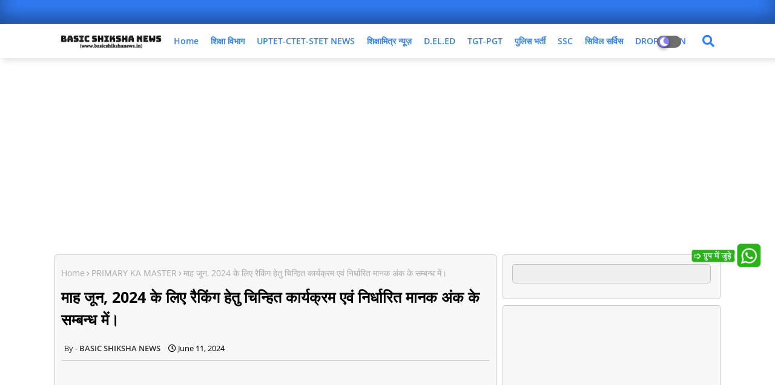

--- FILE ---
content_type: text/html; charset=utf-8
request_url: https://www.google.com/recaptcha/api2/aframe
body_size: 268
content:
<!DOCTYPE HTML><html><head><meta http-equiv="content-type" content="text/html; charset=UTF-8"></head><body><script nonce="ofj192iBE1Cqz7RmYtvkWw">/** Anti-fraud and anti-abuse applications only. See google.com/recaptcha */ try{var clients={'sodar':'https://pagead2.googlesyndication.com/pagead/sodar?'};window.addEventListener("message",function(a){try{if(a.source===window.parent){var b=JSON.parse(a.data);var c=clients[b['id']];if(c){var d=document.createElement('img');d.src=c+b['params']+'&rc='+(localStorage.getItem("rc::a")?sessionStorage.getItem("rc::b"):"");window.document.body.appendChild(d);sessionStorage.setItem("rc::e",parseInt(sessionStorage.getItem("rc::e")||0)+1);localStorage.setItem("rc::h",'1768983908568');}}}catch(b){}});window.parent.postMessage("_grecaptcha_ready", "*");}catch(b){}</script></body></html>

--- FILE ---
content_type: text/javascript; charset=UTF-8
request_url: https://www.basicshikshanews.in/feeds/posts/default/-/PRIMARY%20KA%20MASTER?alt=json-in-script&max-results=4&callback=jQuery22401848808343897128_1768983904045&_=1768983904046
body_size: 10464
content:
// API callback
jQuery22401848808343897128_1768983904045({"version":"1.0","encoding":"UTF-8","feed":{"xmlns":"http://www.w3.org/2005/Atom","xmlns$openSearch":"http://a9.com/-/spec/opensearchrss/1.0/","xmlns$blogger":"http://schemas.google.com/blogger/2008","xmlns$georss":"http://www.georss.org/georss","xmlns$gd":"http://schemas.google.com/g/2005","xmlns$thr":"http://purl.org/syndication/thread/1.0","id":{"$t":"tag:blogger.com,1999:blog-1621160659989228755"},"updated":{"$t":"2026-01-04T10:37:44.416+05:30"},"category":[{"term":"शिक्षा विभाग"},{"term":"PRIMARY KA MASTER NEWS"},{"term":"PRIMARY KA MASTER"},{"term":"माध्यमिक शिक्षा परिषद"},{"term":"All Departments"},{"term":"अवकाश के संबंध में"},{"term":"ट्रांसफर के संबंध में"},{"term":"Election Update"},{"term":"उत्तर प्रदेश सरकार"},{"term":"UP GOVERNMENT"},{"term":"शिक्षामित्र न्यूज़"},{"term":"69000 शिक्षक भर्ती"},{"term":"शिक्षक डायरी"},{"term":"अंतर्जनपदीय तबादले के सम्बन्ध में"},{"term":"मौसम से संबंधित अपडेट"},{"term":"UPTET EXAM"},{"term":"पुरानी पेंशन (OPS)"},{"term":"नई शिक्षक भर्ती"},{"term":"UP BOARD"},{"term":"OPS"},{"term":"UP BOARD EXAM"},{"term":"MDM"},{"term":"निपुण भारत"},{"term":"पदोन्नति"},{"term":"MDM Information"},{"term":"UPTET-CTET-STET"},{"term":"ALLAHABAD HIGHCOURT"},{"term":"PRERNA DBT APP"},{"term":"KGBV"},{"term":"विभागीय पदोन्नति"},{"term":"DBT"},{"term":"हाईकोर्ट"},{"term":"BTC\/D.El.Ed"},{"term":"Police Department"},{"term":"B.Ed."},{"term":"कस्तूरबा गाँधी विद्यालय"},{"term":"विश्वविद्यालय न्यूज़"},{"term":"अन्य ख़बरें"},{"term":"Election Commission Of India"},{"term":"मा० उच्च न्यायालय"},{"term":"लोक सेवा आयोग"},{"term":"Covid- 19"},{"term":"TGT-PGT"},{"term":"मानव सम्पदा पोर्टल"},{"term":"NPS"},{"term":"UPPSC"},{"term":"समय परिवर्तन के संबंध में"},{"term":"UPSSSC"},{"term":"मानव सम्पदा वेबसाइट"},{"term":"RESULT"},{"term":"Covid- 19 Vaccination"},{"term":"Income Tax Department"},{"term":"वेतन के सम्बन्ध में"},{"term":"प्रमोशन"},{"term":"पेंशन"},{"term":"CTET EXAM INFORMATION"},{"term":"DA"},{"term":"UP POLICE"},{"term":"बिहार सरकार"},{"term":"टेबलेट"},{"term":"महंगाई भत्ता"},{"term":"FAKE TEACHER"},{"term":"शिक्षामित्र मानदेय"},{"term":"BLO DUTY"},{"term":"आंगनबाड़ी न्यूज"},{"term":"BEO"},{"term":"सहायता प्राप्त माध्यमिक विद्यालय"},{"term":"HEALTH DEPARTMENT"},{"term":"अनुदेशक न्यूज़"},{"term":"Bank Department"},{"term":"Income Tax Return"},{"term":"Bank Information"},{"term":"PCS"},{"term":"महंगाई राहत"},{"term":"उ०प्र० प्राथमिक शिक्षक संघ"},{"term":"उत्तर प्रदेश अधीनस्थ सेवा चयन आयोग"},{"term":"Scholarship Information"},{"term":"68500 शिक्षक भर्ती"},{"term":"उ०प्र० अधीनस्थ सेवा चयन आयोग"},{"term":"CTET NOTIFICATION"},{"term":"उच्च शिक्षण संस्थान"},{"term":"निरीक्षण के संबंध में"},{"term":"12460 शिक्षक भर्ती"},{"term":"बजट"},{"term":"प्रशिक्षण"},{"term":"शिक्षक पुरस्कार"},{"term":"समग्र शिक्षा"},{"term":"CBSE BOARD"},{"term":"BPSC"},{"term":"PET EXAM"},{"term":"मदरसा बोर्ड"},{"term":"रसोइया"},{"term":"राजकीय इंटर कॉलेज"},{"term":"Government Of India"},{"term":"UPTET NOTIFICATION"},{"term":"वरिष्ठता सूची"},{"term":"सुप्रीम कोर्ट"},{"term":"JOBS"},{"term":"SMC"},{"term":"कैबिनेट मीटिंग"},{"term":"जूनियर एडेड भर्ती"},{"term":"नई शिक्षा नीति"},{"term":"राज्य अध्यापक पुरस्कार"},{"term":"IAS Transfer"},{"term":"अनुदेशक मानदेय"},{"term":"BTC\/D.El.Ed Exam"},{"term":"दीक्षा प्रशिक्षण"},{"term":"लेखपाल भर्ती"},{"term":"IAS"},{"term":"FAKE DEGREE"},{"term":"SCHOOL OPEN"},{"term":"FAKE CERTIFICATE"},{"term":"केंद्रीय विद्यालय"},{"term":"मानदेय के संबंध में"},{"term":"शिक्षा सेवा चयन आयोग"},{"term":"MEETING"},{"term":"SUPREME COURT"},{"term":"मृतक आश्रित"},{"term":"शिक्षक भर्ती"},{"term":"धरना प्रदर्शन"},{"term":"राष्ट्रीय शिक्षा नीति- 2020"},{"term":"भारत सरकार"},{"term":"Income Tax Form"},{"term":"नई भर्तियां"},{"term":"जवाहर नवोदय विद्यालय"},{"term":"राष्ट्रीय शिक्षा नीति (2020)"},{"term":"Answer Key"},{"term":"KVS"},{"term":"SSC"},{"term":"नवोदय विद्यालय"},{"term":"Aadhaar Card Related Info"},{"term":"उ०प्र० जूनियर शिक्षक संघ"},{"term":"UGC"},{"term":"NISHTHA 3.0 FLN"},{"term":"ऑपरेशन कायाकल्प"},{"term":"आर०ओ०\/ए०आर०ओ०"},{"term":"संविदा कर्मी"},{"term":"स्कूल चलो अभियान"},{"term":"राष्ट्रीय शैक्षिक महासंघ उत्तर प्रदेश"},{"term":"PFMS PORTAL"},{"term":"उच्च न्यायालय में सूचीबद्ध वादों\/अवमाननावादों के सम्बन्ध में"},{"term":"SCHOOL CLOSE"},{"term":"UP B.Ed Counseling"},{"term":"आजादी का अमृत महोत्सव"},{"term":"संस्कृत विद्यालय"},{"term":"72825 शिक्षक भर्ती"},{"term":"शिक्षा मंत्रालय"},{"term":"एरियर"},{"term":"कोर्ट ऑर्डर"},{"term":"PCS OFFICER"},{"term":"UGC NET"},{"term":"UP Power Corporation"},{"term":"प्रेरणा पोर्टल"},{"term":"कर्मचारी चयन आयोग"},{"term":"कायाकल्प विद्यालय"},{"term":"Government Order"},{"term":"LT GRADE"},{"term":"लैपटॉप\/टैबलेट"},{"term":"शीतकालीन अवकाश"},{"term":"उ०प्र० माध्यमिक शिक्षक संघ"},{"term":"अवकाश तालिका"},{"term":"बैंक खाते के संबंध में"},{"term":"BSA"},{"term":"NAT"},{"term":"TIME TABLE"},{"term":"राजकीय शिक्षक"},{"term":"समेकित शिक्षा"},{"term":"राष्ट्रीय पुरस्कार"},{"term":"Nishtha"},{"term":"RTE"},{"term":"कंपोजिट ग्रांट"},{"term":"जयंती के संबंध"},{"term":"UP DIAT"},{"term":"Budget- 2022"},{"term":"WhatsApp News"},{"term":"UPSC"},{"term":"बोनस"},{"term":"IPS OFFICER"},{"term":"Policy"},{"term":"Budget- 2023"},{"term":"रेलवे भर्ती बोर्ड"},{"term":"All Department Admit Card"},{"term":"PM POSHAN SCHEME"},{"term":"प्री-प्राइमरी"},{"term":"आयकर रिटर्न (ITR) सूचना"},{"term":"ई-पाठशाला के अंतर्गत दूरदर्शन पर प्रसारित होंने वाले कार्यक्रम"},{"term":"उ०प्र० विधानसभा"},{"term":"68500\/69000 शिक्षक भर्ती"},{"term":"अटेवा मंच"},{"term":"RRB"},{"term":"UP B.Ed Counselling"},{"term":"All Exam"},{"term":"Bank Holiday"},{"term":"Online Study"},{"term":"UPS"},{"term":"Government Jobs"},{"term":"MANDEYA"},{"term":"Mission Prerna"},{"term":"NEET"},{"term":"PNP"},{"term":"पेंशन\/कर्मचारी सामूहिक बीमा"},{"term":"प्रसूता\/बाल्य देखभाल अवकाश"},{"term":"8th Pay Commission"},{"term":"AADHAAR CARD-PAN CARD LINK"},{"term":"IGRS PORTAL"},{"term":"ग्राम पंचायत"},{"term":"विशिष्ट बीटीसी"},{"term":"NCERT"},{"term":"STF"},{"term":"SYLLABUS"},{"term":"खेल-कूद प्रतियोगिता"},{"term":"Allahabad University"},{"term":"B.Ed. Counciling"},{"term":"GIC"},{"term":"GPF"},{"term":"शासनादेश"},{"term":"Bihar Education Department"},{"term":"आंगनवाड़ी केंद्र"},{"term":"ग्रेच्युटी"},{"term":"BTC\/D.El.Ed Result"},{"term":"RTI"},{"term":"TSCT"},{"term":"NIOS D.El.Ed."},{"term":"P.hd (पीएचडी)"},{"term":"Polytechnic"},{"term":"Smart Class"},{"term":"आंगनवाड़ी न्यूज़"},{"term":"पंचायती राज विभाग"},{"term":"परीक्षा पे चर्चा"},{"term":"EWS"},{"term":"क्विज"},{"term":"पदोन्नति में आरक्षण"},{"term":"7th Pay Commission"},{"term":"VDO"},{"term":"पंचायत सहायक भर्ती- 2021"},{"term":"प्रतिकर अवकाश"},{"term":"विद्याज्ञान परीक्षा"},{"term":"FAKE"},{"term":"KPI"},{"term":"QUESTION PAPER"},{"term":"घोषणा पत्र"},{"term":"संकुल शिक्षक"},{"term":"EPF"},{"term":"JEE MAINS"},{"term":"NCTE"},{"term":"अनुकंपा नियुक्ति"},{"term":"English Medium School"},{"term":"अनुकम्पा नियुक्ति"},{"term":"आचार संहिता"},{"term":"ई-पाठशाला"},{"term":"शिक्षक दिवस"},{"term":"Current Affairs"},{"term":"UPHESC"},{"term":"केंद्र सरकार"},{"term":"राजस्थान सरकार"},{"term":"स्वतंत्रता दिवस समारोह"},{"term":"ट्विटर अभियान"},{"term":"सैनिक स्कूल"},{"term":"BSA TRANSFER LIST"},{"term":"ITI"},{"term":"Study Materials"},{"term":"UP MLC ELECTION"},{"term":"समाज कल्याण विभाग"},{"term":"CUET"},{"term":"Times And Motion Study"},{"term":"आंगनबाड़ी मानदेय"},{"term":"गांधी जयंती"},{"term":"चयन वेतनमान"},{"term":"भारत की जनगणना"},{"term":"मिशन प्रेरणा"},{"term":"स्काउट-गाइड"},{"term":"WhatsApp Groups"},{"term":"उ०प्र० महिला शिक्षक संघ"},{"term":"गणतंत्र दिवस समारोह"},{"term":"तबादले के संबंध में"},{"term":"प्रोन्नति"},{"term":"मिशन शारदा"},{"term":"Delhi Government"},{"term":"EPFO"},{"term":"IGNOU"},{"term":"INCOMETAX"},{"term":"NISHTHA 4.0"},{"term":"PPF ACCOUNT"},{"term":"स्पोर्ट्स अनुदान"},{"term":"Budget- 2024"},{"term":"Class Saathi App"},{"term":"Social Media Apps"},{"term":"TIME CHANGE"},{"term":"Voter List"},{"term":"YOJANA"},{"term":"मंहगाई भत्ता"},{"term":"CCL"},{"term":"EXAM"},{"term":"PAB"},{"term":"जनगणना"},{"term":"AVKASH"},{"term":"CIRCULAR"},{"term":"HRA"},{"term":"House Hold Survey"},{"term":"SALARY"},{"term":"UP CM"},{"term":"अवार्ड"},{"term":"नियुक्ति-पत्र वितरण"},{"term":"मुख्यमंत्री कन्या सुमंगला योजना"},{"term":"शिक्षामित्र"},{"term":"REET"},{"term":"TLM"},{"term":"UP B.Ed Result"},{"term":"यू-डायस पोर्टल"},{"term":"राज्य सूचना आयोग उ०प्र०"},{"term":"रोजगार मेला"},{"term":"विद्यांजलि 2.0 पोर्टल"},{"term":"शिक्षा"},{"term":"शिक्षामित्र संघ"},{"term":"संविधान दिवस"},{"term":"HOME WORK"},{"term":"MBBS"},{"term":"NAS"},{"term":"PANJIKA"},{"term":"छत्तीसगढ़ सरकार"},{"term":"संचारी रोग"},{"term":"NATIONAL ICT AWARD"},{"term":"UDISE 2020-21"},{"term":"अभ्युदय कोचिंग"},{"term":"बधाई एवं शुभकामनाएं"},{"term":"राष्ट्रीय शैक्षिक संघ उ०प्र०"},{"term":"स्वच्छता सर्वेक्षण"},{"term":"CICSE BORD"},{"term":"EXAM RESULT"},{"term":"Inspire Award"},{"term":"PIB FACT CHECK"},{"term":"Republic Day"},{"term":"अलर्ट"},{"term":"आउटसोर्सिंग"},{"term":"बेरोजगारी भत्ता"},{"term":"लेखन प्रतियोगिता"},{"term":"ARP WRITTEN EXAM"},{"term":"B.El.Ed."},{"term":"E-Pension Portal"},{"term":"EDUCATION"},{"term":"Ph.D."},{"term":"SAVING"},{"term":"TIPS"},{"term":"UPBEO Association"},{"term":"अध्यापक सेवा नियमावली"},{"term":"एडुलीडर्स अवार्ड- 2021"},{"term":"कारण बताओ नोटिस"},{"term":"कोर्ट आर्डर"},{"term":"कौशल विकास मिशन"},{"term":"डी०ए०\/डी०आर०"},{"term":"निःशुल्क बैग"},{"term":"पंजाब सरकार"},{"term":"पुस्तक"},{"term":"मध्यप्रदेश सरकार"},{"term":"म्यूच्यूअल ट्रांसफर"},{"term":"राज्य परियोजना कार्यालय"},{"term":"शिक्षक पर्व- 2021"},{"term":"समीक्षा अधिकारी भर्ती"},{"term":"Agra University"},{"term":"DigiLocker App"},{"term":"FREE LAPTOP"},{"term":"GENERAL KNOWLEDGE"},{"term":"Lucknow University"},{"term":"MTET"},{"term":"NMMS"},{"term":"NTA"},{"term":"PSPSA"},{"term":"SBI ACCOUNT"},{"term":"कहानी प्रतियोगिता- 2021"},{"term":"चिकित्सीय अवकाश"},{"term":"ट्रांसफर ग्रुप"},{"term":"ट्विटर महाभियान"},{"term":"प्रेरणा"},{"term":"बीटीसी शिक्षक संघ"},{"term":"मन की बात"},{"term":"मासिक पत्रिका"},{"term":"मासिक पत्रिका \"प्रेरणा\" हेतु"},{"term":"मिशन शक्ति"},{"term":"यूनिफॉर्म"},{"term":"राजकीय शोक"},{"term":"वित्त विभाग"},{"term":"सहायिकाओं का मानदेय"},{"term":"स्कूल आवंटन"},{"term":"ANM VACANCY"},{"term":"Budget- 2024-25"},{"term":"CCC"},{"term":"FAKE TEACHER VACANCY"},{"term":"HOLIDAY PLANNER"},{"term":"KANPUR UNIVERSITY"},{"term":"M.Phil"},{"term":"NEWS"},{"term":"PMAGY"},{"term":"SALARY ACCOUNT"},{"term":"Sanchar Saathi"},{"term":"Water Corporation"},{"term":"अधीन"},{"term":"उत्तराखंड सरकार"},{"term":"चयन बोर्ड"},{"term":"झारखंड सरकार"},{"term":"झारखण्ड सरकार"},{"term":"ट्रांसफर ट्रांसफर"},{"term":"मेडिकल डिपार्टमेंट"},{"term":"लर्निंग आउटकम"},{"term":"विज्ञप्तियां"},{"term":"संघ"},{"term":"सफाई कर्मी"},{"term":"सिक्किम सरकार"},{"term":"सेवायोजन विभाग"},{"term":"हिमाचल प्रदेश"},{"term":"65800 शिक्षक भर्ती"},{"term":"Aided School"},{"term":"CM HELP LINE"},{"term":"Casual Leave"},{"term":"Chandra institute Prayagraj"},{"term":"Competition"},{"term":"GPS"},{"term":"Global Teacher Award"},{"term":"Google News"},{"term":"ITI RESULT"},{"term":"LESSON PLAN"},{"term":"NCF SURVEY"},{"term":"Pay-Roll"},{"term":"Pre- Primary School"},{"term":"Service Book"},{"term":"Twitter Account"},{"term":"UK TET"},{"term":"UPCET"},{"term":"Verification"},{"term":"net"},{"term":"अनुदान के संबंध में"},{"term":"कक्षा 01 से 05 तक के लिए टाइम-टेबल"},{"term":"गाॅधी जयन्ती समारोह"},{"term":"ग्लोबल हैंड वाशिंग डे"},{"term":"चौकीदार"},{"term":"जनसंख्या नीति"},{"term":"जी०आई०सी० प्रवक्ता"},{"term":"ट्रांसफर"},{"term":"ट्रेनर डेवलपमेंट प्रोग्राम"},{"term":"निकाय कर्मी"},{"term":"प्रेरणा पत्रिका"},{"term":"प्रोविजनल पेंशन"},{"term":"ब्याजदर"},{"term":"भारत निर्वाचन आयोग"},{"term":"मनरेगा कर्मी"},{"term":"महत्वपूर्ण आदेश"},{"term":"महाराष्ट्र सरकार"},{"term":"मान्यता प्राप्त विद्यालय"},{"term":"राजस्व विभाग"},{"term":"रिक्त पदों के सम्बन्ध में"},{"term":"वायरल वीडियो"},{"term":"विद्यालय प्रबंध समिति"},{"term":"विश्व बैंक"},{"term":"शारदा प्रशिक्षण"},{"term":"शिक्षण संस्थान"},{"term":"श्रम विभाग"},{"term":"सेवा समाप्त"},{"term":"हत्या"},{"term":"AKTU UNIVERSITY"},{"term":"Announcement"},{"term":"BASIC SHIKSHA NEWS WHATSAPP GROUP"},{"term":"BDO PROMOTION"},{"term":"BSSTET"},{"term":"Budget- 2025-26"},{"term":"CET"},{"term":"CRS PORTAL"},{"term":"Computer Course"},{"term":"Counseling"},{"term":"DDO PORTAL"},{"term":"DELHI UNIVERSITY"},{"term":"DSSSB Admit Card"},{"term":"DSSSB TGT Answer Key"},{"term":"E-Shram Card"},{"term":"HJS"},{"term":"Help Line Numbers"},{"term":"Holidays"},{"term":"KTET"},{"term":"MONKEYPOX VIRUS"},{"term":"Missed Call Alert"},{"term":"National Unity Day"},{"term":"Nearpod App"},{"term":"OLD BOOK"},{"term":"Pri"},{"term":"RIMARY KA MASTER NEWS"},{"term":"SCIENCE"},{"term":"SCOUT-GUIDE"},{"term":"Special Cash Package Claim"},{"term":"TECHGYAN"},{"term":"UP Polytechnic Result 2021"},{"term":"UPBEB"},{"term":"UPCET Result- 2021"},{"term":"Village Development Officer"},{"term":"all"},{"term":"app"},{"term":"gov"},{"term":"shijshaa"},{"term":"tax"},{"term":"up b"},{"term":"upt"},{"term":"अंतर"},{"term":"अंतरराष्ट्रीय वृद्ध दिवस"},{"term":"अंतरराष्ट्रीय साक्षरता मिशन"},{"term":"अखिल भारती राष्ट्रीय शैक्षिक महासंघ"},{"term":"अन्तर्राष्ट्रीय वृद्ध दिवस"},{"term":"आधी"},{"term":"आपदा"},{"term":"आवक"},{"term":"ई-पाठशाला रजिस्टर"},{"term":"उ०प्र० सरकार"},{"term":"एड"},{"term":"ओडिशा सरकार"},{"term":"कपिलवस्तु महोत्सव"},{"term":"कार्मिक विभाग"},{"term":"किसान पाठशाला"},{"term":"खुलासा"},{"term":"चौरी-चौरा शताब्दी महोत्सव"},{"term":"छत्तीसगढ़ सरकार"},{"term":"जिओ टैगिंग"},{"term":"जिला विद्यालय निरीक्षक"},{"term":"तम्बाकू मुक्त"},{"term":"तर्ज"},{"term":"देश के बेस्ट शैक्षणिक संस्थानों की सूची"},{"term":"ध्यानाकर्षण मॉड्यूल"},{"term":"नई"},{"term":"नीति"},{"term":"नीति आयोग"},{"term":"नौकरी के संबंध में"},{"term":"पुनरीक्षण अभियान"},{"term":"प्रवक्ता पद के प्रवेश-पत्र"},{"term":"प्रश्रोत्तरी का हल"},{"term":"प्राथमिक विद्यालय"},{"term":"प्रेरक विद्यालय"},{"term":"प्रेरणा लक्ष्य परीक्षा"},{"term":"बुखार\/डेंगू से बच्चे की मौत"},{"term":"मांग पत्र"},{"term":"माध्य"},{"term":"मानदेय"},{"term":"मा० उच्च"},{"term":"मित्र"},{"term":"मुख्यमंत्री कार्यालय"},{"term":"राजिस्थान"},{"term":"राष्ट्रीय तम्बाकू नियंत्रण कार्यक्रम"},{"term":"राष्ट्रीय शिक्षक पर्व"},{"term":"लोक"},{"term":"वाणिज्य कर विभाग"},{"term":"वादों"},{"term":"विद्यालय आवंटन"},{"term":"शिक्षक सम्मेलन"},{"term":"शिक्षाह"},{"term":"सभी जनपदों के जिला बेसिक शिक्षा अधिकारी के मोबाइल नंबर"},{"term":"सहकारी समिति"},{"term":"सहाय"},{"term":"स्थानांतरण नीति"},{"term":"हरियाणा बोर्ड"},{"term":"हेल्पलाइन आपदा"}],"title":{"type":"text","$t":"Basic Shiksha News | Primary Ka Master | UpdateMarts"},"subtitle":{"type":"html","$t":"Basic Shiksha News, UPTET NEWS, समाचार, Primarykamaster, BTC, BED, UPTET, STET, बेसिक शिक्षा न्यूज़, शिक्षक भर्ती, MDM, SHIKSHAMITRA, LEAVE \u0026amp; CCL etc.|"},"link":[{"rel":"http://schemas.google.com/g/2005#feed","type":"application/atom+xml","href":"https:\/\/www.basicshikshanews.in\/feeds\/posts\/default"},{"rel":"self","type":"application/atom+xml","href":"https:\/\/www.blogger.com\/feeds\/1621160659989228755\/posts\/default\/-\/PRIMARY+KA+MASTER?alt=json-in-script\u0026max-results=4"},{"rel":"alternate","type":"text/html","href":"https:\/\/www.basicshikshanews.in\/search\/label\/PRIMARY%20KA%20MASTER"},{"rel":"hub","href":"http://pubsubhubbub.appspot.com/"},{"rel":"next","type":"application/atom+xml","href":"https:\/\/www.blogger.com\/feeds\/1621160659989228755\/posts\/default\/-\/PRIMARY+KA+MASTER\/-\/PRIMARY+KA+MASTER?alt=json-in-script\u0026start-index=5\u0026max-results=4"}],"author":[{"name":{"$t":"Unknown"},"email":{"$t":"noreply@blogger.com"},"gd$image":{"rel":"http://schemas.google.com/g/2005#thumbnail","width":"16","height":"16","src":"https:\/\/img1.blogblog.com\/img\/b16-rounded.gif"}}],"generator":{"version":"7.00","uri":"http://www.blogger.com","$t":"Blogger"},"openSearch$totalResults":{"$t":"3815"},"openSearch$startIndex":{"$t":"1"},"openSearch$itemsPerPage":{"$t":"4"},"entry":[{"id":{"$t":"tag:blogger.com,1999:blog-1621160659989228755.post-314961627611671610"},"published":{"$t":"2026-01-03T19:32:00.004+05:30"},"updated":{"$t":"2026-01-03T19:32:42.075+05:30"},"category":[{"scheme":"http://www.blogger.com/atom/ns#","term":"PRIMARY KA MASTER"},{"scheme":"http://www.blogger.com/atom/ns#","term":"अवकाश के संबंध में"},{"scheme":"http://www.blogger.com/atom/ns#","term":"अवकाश तालिका"}],"title":{"type":"text","$t":"महिला अवकाश 2026"},"content":{"type":"html","$t":"\u003Cp\u003E\u003Cb\u003E\u003Cspan style=\"font-size: medium;\"\u003Eमहिला अवकाश 2026\u003C\/span\u003E\u003C\/b\u003E\u003C\/p\u003E\u003Cp\u003E\u003Cb\u003E\u003C\/b\u003E\u003C\/p\u003E\u003Cdiv class=\"separator\" style=\"clear: both; text-align: center;\"\u003E\u003Cb\u003E\u003Ca href=\"https:\/\/blogger.googleusercontent.com\/img\/b\/R29vZ2xl\/AVvXsEiKsl3-JRRaDz2pq1s1VjJDd4pE3G1v4kx6YDZN7y_tKUSF8jHac106RuVU6nw9vNW3wprLgnb6_cNQ9FI7GsNLAJZGUKvxRJTdsc2YcOWRxq7NtdbCi1ZfUFg4nDAely6-vZ7NoEO_sSMNfPTTw3Z-ZPzvv3424efN01AaSLiJFg4VIEJdKgyuYkg93YcX\/s2160\/1001542620.jpg\" imageanchor=\"1\" style=\"margin-left: 1em; margin-right: 1em;\"\u003E\u003Cimg border=\"0\" data-original-height=\"1060\" data-original-width=\"2160\" src=\"https:\/\/blogger.googleusercontent.com\/img\/b\/R29vZ2xl\/AVvXsEiKsl3-JRRaDz2pq1s1VjJDd4pE3G1v4kx6YDZN7y_tKUSF8jHac106RuVU6nw9vNW3wprLgnb6_cNQ9FI7GsNLAJZGUKvxRJTdsc2YcOWRxq7NtdbCi1ZfUFg4nDAely6-vZ7NoEO_sSMNfPTTw3Z-ZPzvv3424efN01AaSLiJFg4VIEJdKgyuYkg93YcX\/s16000\/1001542620.jpg\" \/\u003E\u003C\/a\u003E\u003C\/b\u003E\u003C\/div\u003E\u003Cp\u003E\u003C\/p\u003E\n\u003Cp dir=\"ltr\"\u003E1️⃣ सकट चौथ (संकटा चतुर्थी) का व्रत 6 जनवरी, मंगलवार\u003Cbr \/\u003E\u003C\/p\u003E\n\u003Cp dir=\"ltr\"\u003E2️⃣ हरियाली तीज \u003Cb\u003E15 अगस्त\u003C\/b\u003E, शनिवार को है,\/हरतालिका तीज 14 सितंबर, सोमवार\u003C\/p\u003E\n\u003Cp dir=\"ltr\"\u003E3️⃣ हलषष्ठी (ललही छठ) 02 सितंबर, बुधवार को\u003Cbr \/\u003E\u003C\/p\u003E\n\u003Cp dir=\"ltr\"\u003E4️⃣ करवा चौथ 29 अक्टूबर, गुरुवार को\u003Cbr \/\u003E\u003C\/p\u003E\n\u003Cp dir=\"ltr\"\u003E5️⃣ पितृ विसर्जन अमावस्या शनिवार, 10 अक्टूबर \u003Cb\u003E(सार्वजनिक अवकाश रहेगा।)\u003C\/b\u003E\u003Cbr \/\u003E\u003C\/p\u003E\n\u003Cp dir=\"ltr\"\u003E6️⃣अहोई अष्टमी व्रत रविवार, 01 नवम्बर\/जितिया व्रत 3 अक्टूबर, शनिवार को\u003C\/p\u003E"},"link":[{"rel":"edit","type":"application/atom+xml","href":"https:\/\/www.blogger.com\/feeds\/1621160659989228755\/posts\/default\/314961627611671610"},{"rel":"self","type":"application/atom+xml","href":"https:\/\/www.blogger.com\/feeds\/1621160659989228755\/posts\/default\/314961627611671610"},{"rel":"alternate","type":"text/html","href":"https:\/\/www.basicshikshanews.in\/2026\/01\/2026.html","title":"महिला अवकाश 2026"}],"author":[{"name":{"$t":"Unknown"},"email":{"$t":"noreply@blogger.com"},"gd$image":{"rel":"http://schemas.google.com/g/2005#thumbnail","width":"16","height":"16","src":"https:\/\/img1.blogblog.com\/img\/b16-rounded.gif"}}],"media$thumbnail":{"xmlns$media":"http://search.yahoo.com/mrss/","url":"https:\/\/blogger.googleusercontent.com\/img\/b\/R29vZ2xl\/AVvXsEiKsl3-JRRaDz2pq1s1VjJDd4pE3G1v4kx6YDZN7y_tKUSF8jHac106RuVU6nw9vNW3wprLgnb6_cNQ9FI7GsNLAJZGUKvxRJTdsc2YcOWRxq7NtdbCi1ZfUFg4nDAely6-vZ7NoEO_sSMNfPTTw3Z-ZPzvv3424efN01AaSLiJFg4VIEJdKgyuYkg93YcX\/s72-c\/1001542620.jpg","height":"72","width":"72"}},{"id":{"$t":"tag:blogger.com,1999:blog-1621160659989228755.post-4760335601567394604"},"published":{"$t":"2026-01-03T16:51:00.009+05:30"},"updated":{"$t":"2026-01-03T19:26:45.337+05:30"},"category":[{"scheme":"http://www.blogger.com/atom/ns#","term":"AVKASH"},{"scheme":"http://www.blogger.com/atom/ns#","term":"PRIMARY KA MASTER"},{"scheme":"http://www.blogger.com/atom/ns#","term":"अवकाश तालिका"}],"title":{"type":"text","$t":"परिषदीय विद्यालयों की अवकाश तालिका वर्ष 2026 देखें व करें डाउनलोड: Download Holidays List Basic Shiksha Parishad 2026"},"content":{"type":"html","$t":"\u003Cp\u003E\u003Cspan style=\"font-size: medium;\"\u003Eपरिषदीय विद्यालयों की अवकाश तालिका वर्ष 2026 देखें व करें डाउनलोड: Download Holidays List Basic Shiksha Parishad 2026\u003C\/span\u003E\u003C\/p\u003E\u003Cp style=\"clear: both; text-align: center;\"\u003E\u003Ca href=\"https:\/\/drive.google.com\/file\/d\/1RD32wF_1yl08hVMJ9e0LKuggulO6efrR\/view?usp=drivesdk\"\u003E\u003Cspan style=\"color: red; font-size: medium;\"\u003E\u003Cb\u003E👉 Download pdf Holidays List Basic Shiksha Parishad 2026\u003C\/b\u003E\u003C\/span\u003E\u003C\/a\u003E\u003C\/p\u003E\u003Cdiv class=\"separator\" style=\"clear: both; text-align: center;\"\u003E\u003Ca href=\"https:\/\/blogger.googleusercontent.com\/img\/b\/R29vZ2xl\/AVvXsEjJI5pPL2FdulBTet6Wys5JbUc6JegN3JqW07BDFG4uAMf_R43flCUkOp9TPVVYqx3VH_vithMHPPTFyLoBOmeERCmMToH0Y7NYIGjGZiDqjXBvC1U8ZtfiNsIjdagQTeiFGyD86QZcQm5dWDGhlFNE9UNwq_ZF8QcmKZBlInqgRwmQOjoatJ2YwDpzoiCQ\/s5612\/1001542080.jpg\" style=\"margin-left: 1em; margin-right: 1em;\"\u003E\u003Cimg border=\"0\" data-original-height=\"5612\" data-original-width=\"3968\" src=\"https:\/\/blogger.googleusercontent.com\/img\/b\/R29vZ2xl\/AVvXsEjJI5pPL2FdulBTet6Wys5JbUc6JegN3JqW07BDFG4uAMf_R43flCUkOp9TPVVYqx3VH_vithMHPPTFyLoBOmeERCmMToH0Y7NYIGjGZiDqjXBvC1U8ZtfiNsIjdagQTeiFGyD86QZcQm5dWDGhlFNE9UNwq_ZF8QcmKZBlInqgRwmQOjoatJ2YwDpzoiCQ\/s16000\/1001542080.jpg\" \/\u003E\u003C\/a\u003E\u003C\/div\u003E\u003Cdiv class=\"separator\" style=\"clear: both; text-align: center;\"\u003E\u003Ca href=\"https:\/\/blogger.googleusercontent.com\/img\/b\/R29vZ2xl\/AVvXsEi5JGgY4QrPFGyFeZ2Sl1TnhCPFTTR0SdcedIGmEbq85-LdhLOxXaCU7Z9qO8pKcFOcsz0QhEAXCH_S48oq-q70DkZC9Zrl_IJFMMX2gyZ5c7oLeIGgu1BLLE2AbpjnDDMJiye_L9BemV8OjPTuX051OSKiIE2MAxzom26ue-COXulYR494jtz-SQuyBqkf\/s5612\/1001542096.jpg\" style=\"margin-left: 1em; margin-right: 1em;\"\u003E\u003Cimg border=\"0\" data-original-height=\"5612\" data-original-width=\"3968\" src=\"https:\/\/blogger.googleusercontent.com\/img\/b\/R29vZ2xl\/AVvXsEi5JGgY4QrPFGyFeZ2Sl1TnhCPFTTR0SdcedIGmEbq85-LdhLOxXaCU7Z9qO8pKcFOcsz0QhEAXCH_S48oq-q70DkZC9Zrl_IJFMMX2gyZ5c7oLeIGgu1BLLE2AbpjnDDMJiye_L9BemV8OjPTuX051OSKiIE2MAxzom26ue-COXulYR494jtz-SQuyBqkf\/s16000\/1001542096.jpg\" \/\u003E\u003C\/a\u003E\u003C\/div\u003E\u003Cp\u003EDownload Official Calendar of UP Basic Shiksha Parishad 2026 for Primary , Upper primary government Aided School, Download Holidays List Basic Shiksha Parishad 2026\u003C\/p\u003E"},"link":[{"rel":"edit","type":"application/atom+xml","href":"https:\/\/www.blogger.com\/feeds\/1621160659989228755\/posts\/default\/4760335601567394604"},{"rel":"self","type":"application/atom+xml","href":"https:\/\/www.blogger.com\/feeds\/1621160659989228755\/posts\/default\/4760335601567394604"},{"rel":"alternate","type":"text/html","href":"https:\/\/www.basicshikshanews.in\/2026\/01\/2026-download-holidays-list-basic.html","title":"परिषदीय विद्यालयों की अवकाश तालिका वर्ष 2026 देखें व करें डाउनलोड: Download Holidays List Basic Shiksha Parishad 2026"}],"author":[{"name":{"$t":"Unknown"},"email":{"$t":"noreply@blogger.com"},"gd$image":{"rel":"http://schemas.google.com/g/2005#thumbnail","width":"16","height":"16","src":"https:\/\/img1.blogblog.com\/img\/b16-rounded.gif"}}],"media$thumbnail":{"xmlns$media":"http://search.yahoo.com/mrss/","url":"https:\/\/blogger.googleusercontent.com\/img\/b\/R29vZ2xl\/AVvXsEjJI5pPL2FdulBTet6Wys5JbUc6JegN3JqW07BDFG4uAMf_R43flCUkOp9TPVVYqx3VH_vithMHPPTFyLoBOmeERCmMToH0Y7NYIGjGZiDqjXBvC1U8ZtfiNsIjdagQTeiFGyD86QZcQm5dWDGhlFNE9UNwq_ZF8QcmKZBlInqgRwmQOjoatJ2YwDpzoiCQ\/s72-c\/1001542080.jpg","height":"72","width":"72"}},{"id":{"$t":"tag:blogger.com,1999:blog-1621160659989228755.post-4673511202676467119"},"published":{"$t":"2025-12-11T17:09:00.005+05:30"},"updated":{"$t":"2025-12-11T17:10:17.014+05:30"},"category":[{"scheme":"http://www.blogger.com/atom/ns#","term":"Election Commission Of India"},{"scheme":"http://www.blogger.com/atom/ns#","term":"Election Update"},{"scheme":"http://www.blogger.com/atom/ns#","term":"PRIMARY KA MASTER"}],"title":{"type":"text","$t":"SIR : यूपी में एसआईआर की समय सीमा 31 दिसंबर बढ़ी, मुख्य निर्वाचन अधिकारी ने आयोग को भेजा था पत्र"},"content":{"type":"html","$t":"\u003Cp\u003E\u003Cspan style=\"font-size: medium;\"\u003ESIR : यूपी में एसआईआर की समय सीमा 31 दिसंबर बढ़ी, मुख्य निर्वाचन अधिकारी ने आयोग को भेजा था पत्र\u003C\/span\u003E\u003C\/p\u003E\u003Cblockquote\u003E\u003Cp\u003E\u003Cb\u003E\u003Ci\u003Eउत्तर प्रदेश में विशेष गहन पुनरीक्षण (SIR) के दौरान 17.7% फॉर्म जमा न होने के कारण सीईओ ने चुनाव आयोग से अवधि बढ़ाने का अनुरोध किया था। जिसे मंजूरी मिल गई है।\u003C\/i\u003E\u003C\/b\u003E\u003C\/p\u003E\u003C\/blockquote\u003E\u003Cdiv class=\"post-body entry-content\" id=\"post-body-7924593611116365945\" style=\"background-color: white; color: #111111; font-family: sans-serif; font-size: 19px; line-height: 2; margin: 0px; text-align: justify;\"\u003E\u003Cdiv class=\"separator\" style=\"clear: both; text-align: center;\"\u003E\u003Ca href=\"https:\/\/blogger.googleusercontent.com\/img\/b\/R29vZ2xl\/AVvXsEgIn35BHuY0uEue93sZM9EoarPiPMT3Jax6xpeATokY2rMrSVRti2wIPdfR_JvsVjI6ltCgOUdePenaTtfg9NfrNRhfEmanP9Vm1H8iVbeGASHGWsBzcGkM98CNOnZ4xmXG9n9WHUFUs5-juAR3ndvXi2ycUrDcYQoRw7OvFpOECgD3HgEEKscvSQwPCgxQ\/s5664\/1000294870.jpg\" style=\"color: #65bddf; margin-left: 1em; margin-right: 1em; text-decoration-line: none;\"\u003E\u003Cimg border=\"0\" data-original-height=\"5664\" data-original-width=\"4002\" src=\"https:\/\/blogger.googleusercontent.com\/img\/b\/R29vZ2xl\/AVvXsEgIn35BHuY0uEue93sZM9EoarPiPMT3Jax6xpeATokY2rMrSVRti2wIPdfR_JvsVjI6ltCgOUdePenaTtfg9NfrNRhfEmanP9Vm1H8iVbeGASHGWsBzcGkM98CNOnZ4xmXG9n9WHUFUs5-juAR3ndvXi2ycUrDcYQoRw7OvFpOECgD3HgEEKscvSQwPCgxQ\/s16000\/1000294870.jpg\" style=\"border-width: 0px; max-width: 100%;\" \/\u003E\u003C\/a\u003E\u003C\/div\u003E\u003Cdiv style=\"text-align: center;\"\u003E\u003Ca href=\"https:\/\/blogger.googleusercontent.com\/img\/b\/R29vZ2xl\/AVvXsEjBGH70VaFVTtIvPNvLeZ2NWRmxl0cT0vOA_dmQCB8ei9L1PJ1vor_Q46NVGccCQOcfVwVDQyyWEoUE70hP4OtzrcLMJZhv63pvAjCMddrQI_B2ynZLZu8n7qsDRFz4yikcClG-DEYCJ6XP6o0MMKEPkt-txiquC5Ytpcm4MdUk6Ln7QDgmGCItaXB9WxNp\/s5664\/1000294871.jpg\" style=\"color: #65bddf; text-decoration-line: none;\"\u003E\u003Cimg border=\"0\" data-original-height=\"5664\" data-original-width=\"4002\" src=\"https:\/\/blogger.googleusercontent.com\/img\/b\/R29vZ2xl\/AVvXsEjBGH70VaFVTtIvPNvLeZ2NWRmxl0cT0vOA_dmQCB8ei9L1PJ1vor_Q46NVGccCQOcfVwVDQyyWEoUE70hP4OtzrcLMJZhv63pvAjCMddrQI_B2ynZLZu8n7qsDRFz4yikcClG-DEYCJ6XP6o0MMKEPkt-txiquC5Ytpcm4MdUk6Ln7QDgmGCItaXB9WxNp\/s16000\/1000294871.jpg\" style=\"border-width: 0px; max-width: 100%;\" \/\u003E\u003C\/a\u003E\u003C\/div\u003E\u003Cdiv class=\"separator\" style=\"clear: both; text-align: center;\"\u003E\u003Ca href=\"https:\/\/blogger.googleusercontent.com\/img\/b\/R29vZ2xl\/AVvXsEgazDDwhtq_ApMJAcfPI-yKOb-hpJ3OSRiDNI4VW3xPQmuyv3rSa17LJtLEZ3xPjBPo6HU5PuyLTI4DDxIPmG3XetIOh0xh-Jp8woboEw4wD6WcswNPH58icG0Sc77C1KZyETNPQ9L6OjaY6yZ1Nv5RtRq-tMGAVX75wAqT5dTAKNoMLun_OefGuy-gUHof\/s360\/1000294868.jpg\" style=\"color: #65bddf; margin-left: 1em; margin-right: 1em; text-decoration-line: none;\"\u003E\u003Cimg border=\"0\" data-original-height=\"360\" data-original-width=\"298\" src=\"https:\/\/blogger.googleusercontent.com\/img\/b\/R29vZ2xl\/AVvXsEgazDDwhtq_ApMJAcfPI-yKOb-hpJ3OSRiDNI4VW3xPQmuyv3rSa17LJtLEZ3xPjBPo6HU5PuyLTI4DDxIPmG3XetIOh0xh-Jp8woboEw4wD6WcswNPH58icG0Sc77C1KZyETNPQ9L6OjaY6yZ1Nv5RtRq-tMGAVX75wAqT5dTAKNoMLun_OefGuy-gUHof\/s16000\/1000294868.jpg\" style=\"border-width: 0px; max-width: 100%;\" \/\u003E\u003C\/a\u003E\u003C\/div\u003E\u003Cdiv class=\"separator\" style=\"clear: both; text-align: center;\"\u003E\u003Ca href=\"https:\/\/blogger.googleusercontent.com\/img\/b\/R29vZ2xl\/AVvXsEhG2Uu9Dk1SmSIti8OHqkNUV1MEkL-fc5V8Tmq97SWc5hTuG3w-xTOQzh8JkHVBYW7oAYk3W3TdIYVNedj4Bb5R1RSnX8QLpAR5B3_A8sApjJMoL9FNF4CHKzufkr4dDifcDIRdLLD-iNmnqMjyCYlW7-FmoLpJEF7agFKDNlxnHM1O49eyQowGrWYdDki0\/s1280\/1000294869.jpg\" style=\"color: #65bddf; margin-left: 1em; margin-right: 1em; text-decoration-line: none;\"\u003E\u003Cimg border=\"0\" data-original-height=\"786\" data-original-width=\"1280\" src=\"https:\/\/blogger.googleusercontent.com\/img\/b\/R29vZ2xl\/AVvXsEhG2Uu9Dk1SmSIti8OHqkNUV1MEkL-fc5V8Tmq97SWc5hTuG3w-xTOQzh8JkHVBYW7oAYk3W3TdIYVNedj4Bb5R1RSnX8QLpAR5B3_A8sApjJMoL9FNF4CHKzufkr4dDifcDIRdLLD-iNmnqMjyCYlW7-FmoLpJEF7agFKDNlxnHM1O49eyQowGrWYdDki0\/s16000\/1000294869.jpg\" style=\"border-width: 0px; max-width: 100%;\" \/\u003E\u003C\/a\u003E\u003C\/div\u003E\u003C\/div\u003E"},"link":[{"rel":"edit","type":"application/atom+xml","href":"https:\/\/www.blogger.com\/feeds\/1621160659989228755\/posts\/default\/4673511202676467119"},{"rel":"self","type":"application/atom+xml","href":"https:\/\/www.blogger.com\/feeds\/1621160659989228755\/posts\/default\/4673511202676467119"},{"rel":"alternate","type":"text/html","href":"https:\/\/www.basicshikshanews.in\/2025\/12\/sir-31.html","title":"SIR : यूपी में एसआईआर की समय सीमा 31 दिसंबर बढ़ी, मुख्य निर्वाचन अधिकारी ने आयोग को भेजा था पत्र"}],"author":[{"name":{"$t":"Unknown"},"email":{"$t":"noreply@blogger.com"},"gd$image":{"rel":"http://schemas.google.com/g/2005#thumbnail","width":"16","height":"16","src":"https:\/\/img1.blogblog.com\/img\/b16-rounded.gif"}}],"media$thumbnail":{"xmlns$media":"http://search.yahoo.com/mrss/","url":"https:\/\/blogger.googleusercontent.com\/img\/b\/R29vZ2xl\/AVvXsEgIn35BHuY0uEue93sZM9EoarPiPMT3Jax6xpeATokY2rMrSVRti2wIPdfR_JvsVjI6ltCgOUdePenaTtfg9NfrNRhfEmanP9Vm1H8iVbeGASHGWsBzcGkM98CNOnZ4xmXG9n9WHUFUs5-juAR3ndvXi2ycUrDcYQoRw7OvFpOECgD3HgEEKscvSQwPCgxQ\/s72-c\/1000294870.jpg","height":"72","width":"72"}},{"id":{"$t":"tag:blogger.com,1999:blog-1621160659989228755.post-4727185853504322135"},"published":{"$t":"2025-11-05T20:10:00.004+05:30"},"updated":{"$t":"2025-11-05T20:16:51.212+05:30"},"category":[{"scheme":"http://www.blogger.com/atom/ns#","term":"PRIMARY KA MASTER"},{"scheme":"http://www.blogger.com/atom/ns#","term":"UP BOARD"},{"scheme":"http://www.blogger.com/atom/ns#","term":"UP BOARD EXAM"},{"scheme":"http://www.blogger.com/atom/ns#","term":"माध्यमिक शिक्षा परिषद"}],"title":{"type":"text","$t":"UP BOARD TIME TABLE: 2026 की हाईस्कूल एवं इंटरमीडिएट परीक्षा का कार्यक्रम"},"content":{"type":"html","$t":"\u003Cp\u003E\u003Cspan style=\"font-size: medium;\"\u003E2026 की हाईस्कूल एवं इंटरमीडिएट परीक्षा का कार्यक्रम\u003C\/span\u003E\u003C\/p\u003E\u003Cp\u003E\u003C\/p\u003E\u003Cdiv class=\"separator\" style=\"clear: both; text-align: center;\"\u003E\u003Ca href=\"https:\/\/blogger.googleusercontent.com\/img\/b\/R29vZ2xl\/AVvXsEh-SK4qx4SZrNmHRVhO5D6BMNZX8Gb6ukYCUnoiFd4aO-51jbEWZDN7LYaAqxz3BNbfFMLzw0SBAa2ApRLTT3QQ1YUMiVmleqtWqW4LfaPUEODCSRBafDLKCkpLuKN296EsLlv0msRrQneFoQ80A5WWUk_X1FjGBmeFXoIJ8-bkvQpYJ0PzyopJ3io9WD9W\/s5664\/1001383600.jpg\" imageanchor=\"1\" style=\"margin-left: 1em; margin-right: 1em;\"\u003E\u003Cimg border=\"0\" data-original-height=\"5664\" data-original-width=\"4006\" src=\"https:\/\/blogger.googleusercontent.com\/img\/b\/R29vZ2xl\/AVvXsEh-SK4qx4SZrNmHRVhO5D6BMNZX8Gb6ukYCUnoiFd4aO-51jbEWZDN7LYaAqxz3BNbfFMLzw0SBAa2ApRLTT3QQ1YUMiVmleqtWqW4LfaPUEODCSRBafDLKCkpLuKN296EsLlv0msRrQneFoQ80A5WWUk_X1FjGBmeFXoIJ8-bkvQpYJ0PzyopJ3io9WD9W\/s16000\/1001383600.jpg\" \/\u003E\u003C\/a\u003E\u003C\/div\u003E\u003Cdiv class=\"separator\" style=\"clear: both; text-align: center;\"\u003E\u003Ca href=\"https:\/\/blogger.googleusercontent.com\/img\/b\/R29vZ2xl\/AVvXsEiPi2h2RufsJbdLpu03DlZz0xWMbOD9jAJPPXfK2SGSIDtlAVZRAqG2nugYn9OMP9QNXcaOXbnH6GlBWNWlTsMf1oZmv0Qta1IZKvVGzaZYDxngj-3tcx6qSpLiKq-r7rLZrW0Cr_Lb3pzSvan0sDxBfogSaMgDmtyO1WVp27uQMsDfnHvtmemZF6BjHOj4\/s5664\/1001383601.jpg\" imageanchor=\"1\" style=\"margin-left: 1em; margin-right: 1em;\"\u003E\u003Cimg border=\"0\" data-original-height=\"5664\" data-original-width=\"4006\" src=\"https:\/\/blogger.googleusercontent.com\/img\/b\/R29vZ2xl\/AVvXsEiPi2h2RufsJbdLpu03DlZz0xWMbOD9jAJPPXfK2SGSIDtlAVZRAqG2nugYn9OMP9QNXcaOXbnH6GlBWNWlTsMf1oZmv0Qta1IZKvVGzaZYDxngj-3tcx6qSpLiKq-r7rLZrW0Cr_Lb3pzSvan0sDxBfogSaMgDmtyO1WVp27uQMsDfnHvtmemZF6BjHOj4\/s16000\/1001383601.jpg\" \/\u003E\u003C\/a\u003E\u003C\/div\u003E\u003Cdiv class=\"separator\" style=\"clear: both; text-align: center;\"\u003E\u003Ca href=\"https:\/\/blogger.googleusercontent.com\/img\/b\/R29vZ2xl\/AVvXsEgpCVXmA-psMSZtWQXFIP8SKyUkH0lpHOLoig9wJY3ku58GxgsoBgTpAxRPcGRHN0B-AGR-W1dTM6DL7qgsTAnm0yyilywJhMFpm16gqLUlLPtGnMNT-lZ_zToJrGvDhEc1l97WkYmptToGGOC-YCnN41HlC8FsAUIIFOB-dXtYF6lrs6ETgScBEIGxr77f\/s5664\/1001383602.jpg\" imageanchor=\"1\" style=\"margin-left: 1em; margin-right: 1em;\"\u003E\u003Cimg border=\"0\" data-original-height=\"5664\" data-original-width=\"4006\" src=\"https:\/\/blogger.googleusercontent.com\/img\/b\/R29vZ2xl\/AVvXsEgpCVXmA-psMSZtWQXFIP8SKyUkH0lpHOLoig9wJY3ku58GxgsoBgTpAxRPcGRHN0B-AGR-W1dTM6DL7qgsTAnm0yyilywJhMFpm16gqLUlLPtGnMNT-lZ_zToJrGvDhEc1l97WkYmptToGGOC-YCnN41HlC8FsAUIIFOB-dXtYF6lrs6ETgScBEIGxr77f\/s16000\/1001383602.jpg\" \/\u003E\u003C\/a\u003E\u003C\/div\u003E\u003Cdiv class=\"separator\" style=\"clear: both; text-align: center;\"\u003E\u003Ca href=\"https:\/\/blogger.googleusercontent.com\/img\/b\/R29vZ2xl\/AVvXsEjsnMSfcEYtjedhWxJOqTDt8LHarpM5CqLlt7Yy72pRIcsPzpd6jFVbqO8O1boXv9nGVZMGr5d5E9YBI-Pwqxzrcu93G4CvJZubpr8BLigtxtGPJZpoO8Ut-XxRtkkInNX5DrnPy9RuuA4V9S_5XDsI9LAE-4rlfJaeajeZ8nrnhqMdw-EdRAePQ4PbCyy5\/s5664\/1001383603.jpg\" imageanchor=\"1\" style=\"margin-left: 1em; margin-right: 1em;\"\u003E\u003Cimg border=\"0\" data-original-height=\"5664\" data-original-width=\"4006\" src=\"https:\/\/blogger.googleusercontent.com\/img\/b\/R29vZ2xl\/AVvXsEjsnMSfcEYtjedhWxJOqTDt8LHarpM5CqLlt7Yy72pRIcsPzpd6jFVbqO8O1boXv9nGVZMGr5d5E9YBI-Pwqxzrcu93G4CvJZubpr8BLigtxtGPJZpoO8Ut-XxRtkkInNX5DrnPy9RuuA4V9S_5XDsI9LAE-4rlfJaeajeZ8nrnhqMdw-EdRAePQ4PbCyy5\/s16000\/1001383603.jpg\" \/\u003E\u003C\/a\u003E\u003C\/div\u003E\u003Cdiv class=\"separator\" style=\"clear: both; text-align: center;\"\u003E\u003Ca href=\"https:\/\/blogger.googleusercontent.com\/img\/b\/R29vZ2xl\/AVvXsEipvEIpGfPHbOdSfQRExhj88qDhYBfNgJmqjNzz6ugr4asYtxFFzBF9eQvnRm4KKR_FzvSrMj-6djxFth3u101A3AeDcw3MoSD4K8hlpZG29Ij6XpByuOFWtk1bsus8xedoZhL1AqyFCE2L7sH_XpI89biLR0exG41lcfYNKOY9HxWTBGKSX5Hjp0-dyRlX\/s5664\/1001383604.jpg\" imageanchor=\"1\" style=\"margin-left: 1em; margin-right: 1em;\"\u003E\u003Cimg border=\"0\" data-original-height=\"5664\" data-original-width=\"4006\" src=\"https:\/\/blogger.googleusercontent.com\/img\/b\/R29vZ2xl\/AVvXsEipvEIpGfPHbOdSfQRExhj88qDhYBfNgJmqjNzz6ugr4asYtxFFzBF9eQvnRm4KKR_FzvSrMj-6djxFth3u101A3AeDcw3MoSD4K8hlpZG29Ij6XpByuOFWtk1bsus8xedoZhL1AqyFCE2L7sH_XpI89biLR0exG41lcfYNKOY9HxWTBGKSX5Hjp0-dyRlX\/s16000\/1001383604.jpg\" \/\u003E\u003C\/a\u003E\u003C\/div\u003E\u003Cp\u003E\u003C\/p\u003E"},"link":[{"rel":"edit","type":"application/atom+xml","href":"https:\/\/www.blogger.com\/feeds\/1621160659989228755\/posts\/default\/4727185853504322135"},{"rel":"self","type":"application/atom+xml","href":"https:\/\/www.blogger.com\/feeds\/1621160659989228755\/posts\/default\/4727185853504322135"},{"rel":"alternate","type":"text/html","href":"https:\/\/www.basicshikshanews.in\/2025\/11\/up-board-time-table-2026.html","title":"UP BOARD TIME TABLE: 2026 की हाईस्कूल एवं इंटरमीडिएट परीक्षा का कार्यक्रम"}],"author":[{"name":{"$t":"Unknown"},"email":{"$t":"noreply@blogger.com"},"gd$image":{"rel":"http://schemas.google.com/g/2005#thumbnail","width":"16","height":"16","src":"https:\/\/img1.blogblog.com\/img\/b16-rounded.gif"}}],"media$thumbnail":{"xmlns$media":"http://search.yahoo.com/mrss/","url":"https:\/\/blogger.googleusercontent.com\/img\/b\/R29vZ2xl\/AVvXsEh-SK4qx4SZrNmHRVhO5D6BMNZX8Gb6ukYCUnoiFd4aO-51jbEWZDN7LYaAqxz3BNbfFMLzw0SBAa2ApRLTT3QQ1YUMiVmleqtWqW4LfaPUEODCSRBafDLKCkpLuKN296EsLlv0msRrQneFoQ80A5WWUk_X1FjGBmeFXoIJ8-bkvQpYJ0PzyopJ3io9WD9W\/s72-c\/1001383600.jpg","height":"72","width":"72"}}]}});

--- FILE ---
content_type: application/javascript; charset=utf-8
request_url: https://fundingchoicesmessages.google.com/f/AGSKWxUgQHpUK4jNgslUMg9J_rhHgZ1ZMEOB_OxzQdY7g8pCDt-_PkyWvtgXjNtD21OGyH2Epi3hgrqWT-qg4yvHMPhwbF83wFTEMCXUKIcHj0auCSYHjZgIZQ_BQRyonqpf5uMG5WKepgiZjH3aUfu9z8VjQ7EUnegIWrCRWfhlBs51_SZzwdnduJlxRDyI/__affiliate/banners//get-advert-/kskads./adlabel./Nuggad?
body_size: -1291
content:
window['edc91e5e-80e8-477f-bf09-b806484056e6'] = true;